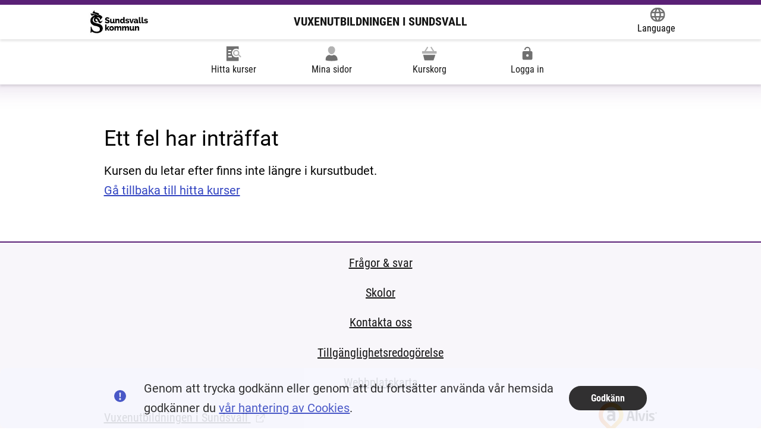

--- FILE ---
content_type: text/html; charset=utf-8
request_url: https://sundsvall.alvis.se/error/
body_size: 5685
content:

<!DOCTYPE html>

<html lang="sv">

<head>
    <meta charset="utf-8" />
    <meta name="viewport" content="width=device-width, initial-scale=1.0" />

    <meta http-equiv="x-ua-compatible" content="ie=edge">

    <meta name="description" content="A description of the page">
    
    <title>Error</title>


    

    
        <link href="/css/main.min.css?v=ODGPXG3ta8rYHu8PalREA4rExIxughfx0mfboIo_rxY" rel="stylesheet" />
    

    
    <style>
        :root {
            --color-custom-rgb: 90,32,118;
        }
    </style>


    <link rel="icon" sizes="192x192" href="/android-chrome-192x192.png">
    <link rel="apple-touch-icon" href="/android-chrome-192x192.png">
    <link rel="mask-icon" href="/android-chrome-192x192.png" color="blue">

</head>

<body>

    <input name="__RequestVerificationToken" type="hidden" value="CfDJ8JmfykDai4NBrWY4DWoPX0ItG3mnYw2nFy8FNnzIOY_uHRsk4BttrueC0hPFqNwemBFx_WMvdPkxxSd4Ssuk13VDqZieFB3vinG1PS59uyursNE9XpUfU_ja-QiVS0sZjLSGRZZ3eyaMbWp-DVGB0pA" />
    <div class="c-skip">
        <a href="#main">Hoppa till innehåll</a>
    </div>

    


    
<div class="c-site-header" role="banner">
    <div class="c-site-header__group">
        <div class="c-site-header__inner">
                    <style>
                        @media screen and (max-width: 390px) {
                            #c-site-header__title_id {
                                display: none;
                            }
                        }
                    </style>
                <div class="c-site-header__logo-container">
                    <a href="/">

                        <div class="c-logo">
                            <img src="/Images/loggor/logo_sundsvall.jpg" alt="Gå till startsidan" />
                        </div>
                            <span id="c-site-header__title_id" class="c-site-header__title notranslate">Vuxenutbildningen i Sundsvall</span>
                    </a>
                </div>


            <div class="c-translate">

                <style>

                    font {
                        display: contents;
                    }

                    .c-progress-indicator__inner > font ~ * {
                        display: none;
                    }

                    .c-progress-indicator__inner > font {
                        display: -ms-flexbox;
                        display: flex;
                        -ms-flex-pack: justify;
                        justify-content: space-between;
                        padding: 8px 0;
                        flex-grow: 1;
                        margin-left: 3em;
                        margin-left: var(--size-quad);
                    }

                </style>

                <a class="c-translate__button"
                   data-module="translate"
                   aria-label="Language."
                   data-label="Öppna Google Translate-funktionen överst på sidan och välj sedan språk."
                   href="https://translate.google.se/translate?hl=sv&sl=auto&tl=en&u=https%3A%2F%2Fgoteborg.alvis.gotit.se%2FStudent%2F">
                    <span class="c-translate__icon">
                        <span class='c-icon c-icon--xl  '><svg xmlns="http://www.w3.org/2000/svg" viewbox="0 0 16 16" width="24" height="24" focusable="false">
	<path d="M8,0a8,8,0,1,0,8,8A8,8,0,0,0,8,0Zm5.55,4.8H11.18A12.67,12.67,0,0,0,10.07,2,6.47,6.47,0,0,1,13.54,4.8ZM8,1.63A11.33,11.33,0,0,1,9.53,4.8H6.47A11.33,11.33,0,0,1,8,1.63Zm-6.19,8a6.2,6.2,0,0,1,0-3.2h2.7a11.69,11.69,0,0,0,0,3.2Zm.65,1.6H4.82a12.67,12.67,0,0,0,1.11,2.85A6.42,6.42,0,0,1,2.46,11.2ZM4.82,4.8H2.46A6.42,6.42,0,0,1,5.93,2,12.67,12.67,0,0,0,4.82,4.8ZM8,14.37A11.33,11.33,0,0,1,6.47,11.2H9.53A11.33,11.33,0,0,1,8,14.37ZM9.87,9.6H6.13A12.18,12.18,0,0,1,6,8a12.18,12.18,0,0,1,.13-1.6H9.87A12.18,12.18,0,0,1,10,8,12.18,12.18,0,0,1,9.87,9.6Zm.2,4.45a12.67,12.67,0,0,0,1.11-2.85h2.36A6.47,6.47,0,0,1,10.07,14.05ZM11.49,9.6A12.17,12.17,0,0,0,11.6,8a12.17,12.17,0,0,0-.11-1.6h2.7a6.2,6.2,0,0,1,0,3.2Z"/>
</svg>
</span>
                    </span>
                    <span class="c-translate__label">Language</span>
                </a>

                <div id="google_translate_element"></div>
                <script type="text/javascript">
                    var languages =
                        'ar,bn,bs,da,en,fi,fr,el,hi,is,it,ja,zh-CN,ku,lv,ml,no,fa,pl,pt,ro,ru,so,es,sw,te,th,tr,de,hu,ur,yo,ti';

                    function googleTranslateElementInit() {
                        new google.translate.TranslateElement({ includedLanguages: languages, autoDisplay: false },
                            'google_translate_element');
                    }
                </script>
                <script type="text/javascript" src="//translate.google.com/translate_a/element.js?cb=googleTranslateElementInit">
                </script>
            </div>

        </div>
    </div>
    <div class="c-site-header__group">
        
    <div class="c-main-navigation" role="navigation" aria-label="Huvudmeny">
        <ul>
                        <li class="c-main-navigation__item ">
                            <a href="/hittakurser/sok">
                                <span class='c-icon c-icon--xl  '><svg xmlns="http://www.w3.org/2000/svg" viewbox="0 0 24 24" width="24" height="24" focusable="false">
	<path d="M16,4a7,7,0,0,1,4,1.26V1a1,1,0,0,0-1-1H1A1,1,0,0,0,0,1V23a1,1,0,0,0,1,1H19a1,1,0,0,0,1-1V18.24l-.95-.95A6.86,6.86,0,0,1,16,18,7,7,0,0,1,16,4ZM3,6H8V8H3Zm0,5H7v2H3Zm6,7H3V16H9Z" fill="currentColor" />
	<path d="M23.71,16.29l-3.19-3.18a5.07,5.07,0,1,0-1.21,1.61l3,3a1,1,0,0,0,1.42,0,1,1,0,0,0,0-1.41ZM16,14a3,3,0,1,1,3-3A3,3,0,0,1,16,14Z"/>
</svg>
</span>
                                <span>Hitta kurser</span>
                            </a>
                        </li>
                        <li class="c-main-navigation__item ">
                            <a href="/minasidor">
                                <span class='c-icon c-icon--xl  '><svg xmlns="http://www.w3.org/2000/svg" width="24" height="24" viewbox="0 0 20 24">
  <g transform="translate(-2 0.999)">
    <g transform="translate(0 -0.999)">
      <path d="M15.461,14.023a6.619,6.619,0,0,1-6.922,0A7,7,0,0,0,2,21v1.73l.695.223A33.3,33.3,0,0,0,12,24a33.3,33.3,0,0,0,9.305-1.047L22,22.73V21A7,7,0,0,0,15.461,14.023Z" fill="currentColor" />
      <path d="M12,13c3.379,0,6-3.763,6-7A6,6,0,0,0,6,6C6,9.237,8.621,13,12,13Z" />
    </g>
  </g>
</svg>
</span>
                                <span>Mina sidor</span>
                            </a>
                        </li>
                        <li class="c-main-navigation__item ">
                            <a href="/kurskorg">
                                <span class='c-icon c-icon--xl  '><svg xmlns="http://www.w3.org/2000/svg" viewbox="0 0 24 24" width="24" height="24" focusable="false">
	<path d="M2,14,4,22.24A1,1,0,0,0,5,23H18a1,1,0,0,0,.95-.68L21.72,14Z" fill="currentColor" />
	<path d="M23,8H19.93L15.85,1.47a1,1,0,1,0-1.7,1.06L17.57,8H6.43L9.85,2.53a1,1,0,1,0-1.7-1.06L4.07,8H1A1,1,0,0,0,0,9v2a1,1,0,0,0,1,1H23a1,1,0,0,0,1-1V9A1,1,0,0,0,23,8Z"/>
</svg>
</span>
                                <div id="menu-item-kurskorg" data-module="update-kurskorg">
                                    <span>Kurskorg</span>

                                </div>
                            </a>
                        </li>
                            <li class="c-main-navigation__item ">
                                <a href="/login">
                                    <span class='c-icon c-icon--xl  '><svg xmlns="http://www.w3.org/2000/svg" width="24" height="24" viewbox="0 0 24 24" focusable="false">
	<path d="M18,8A2,2 0 0,1 20,10V20A2,2 0 0,1 18,22H6C4.89,22 4,21.1 4,20V10A2,2 0 0,1 6,8H15V6A3,3 0 0,0 12,3A3,3 0 0,0 9,6H7A5,5 0 0,1 12,1A5,5 0 0,1 17,6V8H18M12,17A2,2 0 0,0 14,15A2,2 0 0,0 12,13A2,2 0 0,0 10,15A2,2 0 0,0 12,17Z" fill="currentColor" />
</svg>
</span>
                                    <span> Logga in</span>
                                </a>
                            </li>
        </ul>
    </div>

    </div>
</div>







<script type="text/javascript">
    var _imbox = _imbox || [];
    _imbox.push(['onToggle', function (data) {
        _imbox.push(['changeName', "Ej inloggad"]);
    }]);
</script>

    <div id="system-message-error">
</div>

    <main id="main">
        <form id="support-meddelande" action="/home/closesupportmeddelandeshootout" method="post">
            

        <input name="__RequestVerificationToken" type="hidden" value="CfDJ8JmfykDai4NBrWY4DWoPX0ItG3mnYw2nFy8FNnzIOY_uHRsk4BttrueC0hPFqNwemBFx_WMvdPkxxSd4Ssuk13VDqZieFB3vinG1PS59uyursNE9XpUfU_ja-QiVS0sZjLSGRZZ3eyaMbWp-DVGB0pA" /></form>
        
<div class="errorContainer">
    <div class="errorMessageDiv">
        <h1> Ett fel har inträffat</h1>
        <p>Kursen du letar efter finns inte l&#xE4;ngre i kursutbudet.</p>
    </div>
    <div class="errorButtonDiv">
        <a href=/hittakurser/ class="errorButton">G&#xE5; tillbaka till hitta kurser</a>
    </div>
</div>

    </main>
    

    <div class="c-footer" role="contentinfo">
        <div class="c-footer__inner">
                <div class="c-footer__column">
                    <div class="c-supplemental-navigation" role="navigation" aria-label="Hjälplänkar">
                        <ul class="c-supplemental-navigation__list">
                                    <li class="c-supplemental-navigation__item">
                                        <a href="/faq">Fr&#xE5;gor &amp; svar </a>
                                    </li>
                                    <li class="c-supplemental-navigation__item">
                                        <a href="/skolor">Skolor </a>
                                    </li>
                                    <li class="c-supplemental-navigation__item">
                                        <a href="/kontakt">Kontakta oss </a>
                                    </li>
                                    <li class="c-supplemental-navigation__item">
                                        <a href="/tillganglighetsredogorelse">Tillg&#xE4;nglighetsredog&#xF6;relse  </a>
                                    </li>
                                    <li class="c-supplemental-navigation__item">
                                        <a href="/webbkarta">Webbplatskarta </a>
                                    </li>
                            <li class="c-supplemental-navigation__item">
                                <span></span>
                            </li>
                        </ul>
                    </div>
                </div>

            <div class="c-footer__column">
                    <a class="c-footer__link notranslate" target="_blank" href="http://sundsvall.se/vuxenutbildning">
                        <span>Vuxenutbildningen i Sundsvall</span>
                        <span>
                            <span class="t-visually-hidden">(Länk till extern sida.)</span>
                            <span class='c-icon c-icon--s c-icon--ml '><svg xmlns="http://www.w3.org/2000/svg" viewbox="0 0 12 12" width="24" height="24">
	<path d="M8.5,12h-7A1.5,1.5,0,0,1,0,10.5v-7A1.5,1.5,0,0,1,1.5,2h2a.5.5,0,0,1,0,1h-2a.5.5,0,0,0-.5.5v7a.5.5,0,0,0,.5.5h7a.5.5,0,0,0,.5-.5v-2a.5.5,0,0,1,1,0v2A1.5,1.5,0,0,1,8.5,12Z"/>
	<path d="M12,.31A.51.51,0,0,0,11.69,0a.41.41,0,0,0-.19,0h-5A.5.5,0,0,0,6,.5a.5.5,0,0,0,.5.5h3.79L5.15,6.15a.48.48,0,0,0,0,.7.48.48,0,0,0,.7,0L11,1.71V5.5a.5.5,0,0,0,1,0V.5A.41.41,0,0,0,12,.31Z"/>
</svg>
</span>
                        </span>
                    </a>
                <div class="c-logo">
                    <img src="/images/loggor/gotit_alvis_cmyk50.PNG" width="98" height="50" alt="Alvis" />
                </div>
            </div>
        </div>

    </div>




    
    <div id="slideIn" class="c-system-message c-box c-cookie-consent o-vertical-center slideIn" role="alert" aria-label="cookies-popup" data-module="cookie-consent-container">
        <div class="c-system-message__icon-container">
            <span class="c-icon c-icon--xl">
                <span class='c-icon   '><svg xmlns="http://www.w3.org/2000/svg" viewbox="0 0 24 24" width="24" height="24" focusable="false">
	<path d="M12,0A12,12,0,1,0,24,12,12,12,0,0,0,12,0Zm1.65,5L13,14H11l-.61-9ZM12,20a2,2,0,1,1,2-2A2,2,0,0,1,12,20Z"/>
</svg>
</span>
            </span>

        </div>
        <div class="c-system-message__text-container">
            <p>Genom att trycka godkänn eller genom att du fortsätter använda vår hemsida godkänner du <a href="/cookies">vår hantering av Cookies</a>.</p>

        </div>
        <div>
            <a class="c-button c-button--small" data-dismiss="alert" data-cookie-string=".AspNet.Consent=yes; expires=Mon, 18 Jan 2027 05:49:03 GMT; path=/; secure; samesite=none" href="/home/acceptcookie?cookieString=.AspNet.Consent%3Dyes;%20expires%3DMon,%2018%20Jan%202027%2005%3A49%3A03%20GMT;%20path%3D%2F;%20secure;%20samesite%3Dnone">
                <span>Godkänn</span>
            </a>

        </div>

    </div>




    
    
        <script nomodule src="/js/nomodule.main.min.js?v=iT0FiZVk2i-qLjE-QOOxybMmkb-578aBo_OV0f9Cosw" type="text/javascript"></script>
        <script rel="javascript" src="/js/main.min.js?v=kwVdNbAj7iEobvIKSqKCR8B_hA-kpxe2L5J94zLkBZY" type="module"></script>
    

    <div style="display: none;" aria-hidden="true">
        <a data-module="is-logged-in" href="/home/isloggedin">inloggad</a>
        <a data-module="home-link" href="/">hem</a>
    </div>
    <div style="display: none;" aria-hidden="true">
        <label for="goog-gt-votingInputSrcLang">temp1</label>
        <label for="goog-gt-votingInputTrgLang">temp1</label>
        <label for="goog-gt-votingInputSrcText">temp1</label>
        <label for="goog-gt-votingInputTrgText">temp1</label>
        <label for="goog-gt-votingInputVote">temp1</label>
    </div>
   
</body>

</html>

